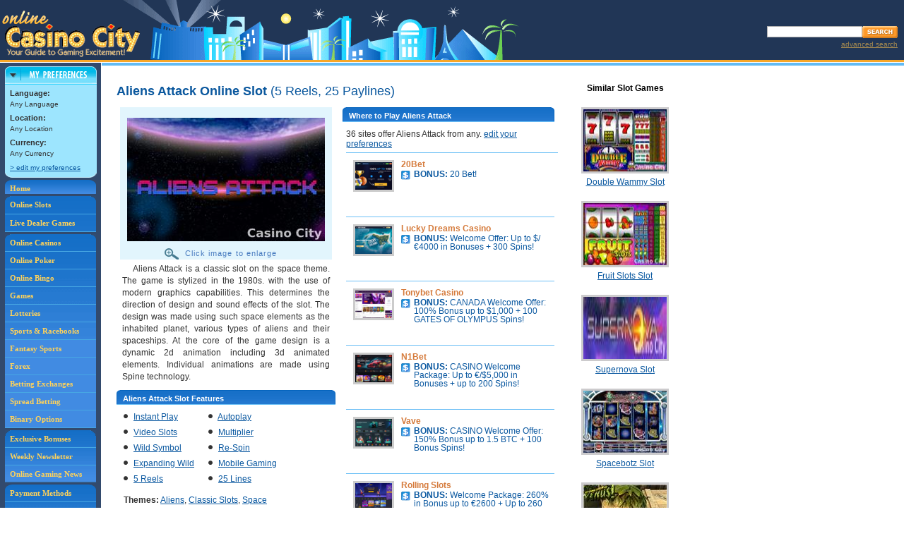

--- FILE ---
content_type: text/html;charset=utf-8
request_url: https://online.casinocity.com/slots/game/aliens-attack-23556/
body_size: 10573
content:

	<!--
		GeoCountryCode=US 
		GeoRegion = OH 
		RemoteAddr = 18.217.65.143 
	-->
	
	<!-- execute PreferencesCapture.aspx --->
	
<!--
http://ccwebservices.casinocity.com/OnlineGames.asmx/GameDetails?GameId=23556&Published=1&PlaceId=0&AllowedPlaceId=0&LanguageId=0&HideRelatedGames=
-->


<!DOCTYPE html PUBLIC "-//W3C//DTD XHTML 1.0 Transitional//EN" "http://www.w3.org/TR/xhtml1/DTD/xhtml1-transitional.dtd">
<html xmlns="http://www.w3.org/1999/xhtml">
	<head>
		
			<!-- then do nothing, otherwise the slot is not present or not active/published so redirect to the slots homepage. -->
		
			<title>Aliens Attack Online Casino Slot Game by Bet2Tech and Infingame </title>
		<link rel="canonical" href="https://online.casinocity.com/slots/game/aliens-attack-23556/" />
			
				<meta name="DESCRIPTION" content="Aliens Attack is a 5-reel, 25-line online slot game with instant play, autoplay, video slots, multiplier, wild symbol, re-spin, expanding wild, mobile gaming, aliens, classic slots and space themes you can play at 36 online casinos."/>
			
				<meta name="KEYWORDS" content="Aliens Attack Online Slot"/>
			
		<meta http-equiv="Content-Type" content="text/html; charset=utf-8"/>
		<meta content="true" name="MSSmartTagsPreventParsing"/>
		<link href="/css/styles.css?v=4" rel="stylesheet" type="text/css"/>
		<meta name="viewport" content="width=device-width, initial-scale=1"/>
		<!-- Google tag (gtag.js) -->
<script async src="https://www.googletagmanager.com/gtag/js?id=G-7RGHWLQN1H"></script>
<script>
  window.dataLayer = window.dataLayer || [];
  function gtag(){dataLayer.push(arguments);}
  gtag('js', new Date());

  gtag('config', 'G-7RGHWLQN1H');
</script>
<link rel="stylesheet" href="/css/jquery-ui.css"  type="text/css" />
<link rel="stylesheet" href="/css/jquery-ui.structure.css" type="text/css" />
<link rel="stylesheet" href="/css/jquery-ui.theme.css?v=1" type="text/css" />
<link href="/css/styles.css?v=4" rel="stylesheet" type="text/css" />
<link rel="stylesheet" href="/css/mobile.css?v=3" type="text/css" />
<script src="/js/combine.js.asp?general,jquery,featuredProp,slot_recommendation,hoverScript,userComments,jquery-ui,ui.core,jquery_cookie,jquery.selectboxes.pack,jquery.guid,detailsSlots,mobile,jquery-browser-removed" type="text/javascript"></script>
	</head>

<body>
	
<table cellpadding="0" cellspacing="0" id="header">
	<tr>
		<td><a href="/"><img src="/images/logo_online_casino_city.gif" alt="Online Casino City" title="Online Casino City" class="logo" /></a></td>
		<td align="right">
			<div class="spacer SP5"></div>
			<!-- Search Box -->
			<div id="searchBox">
				<div class="spacer SP3"></div>
				<form name="casinoSearch" id="casinosearchtop" class="casinoSearch" action="/search.cfm" method="post">
					<input type="text" id="searchTextBox" class="searchTextBoxMargin" name="Search" />
					<input class="SearchButton" type="image" title="Search Online Casino City" alt="Search Online Casino City" src="/images/btn_search.gif" />
				</form>
				<div id="AdvSearchDiv">
					<a rel="nofollow" href="/search.cfm" id="AdvSearchText">advanced search</a>
				</div>
			</div>
		</td>
	</tr>
</table>
<div id="subscribeDialog" style="display:none" >
	Subscribe Dialog
</div>
<div id="SearchDialog" style="display:none">
		<form name="casinoSearch" id="mobilecasinosearchtop" class="casinoSearch" action="/search.cfm" method="post">
			<input type="text" id="mobilesearchTextBox" class="searchTextBoxMargin" name="Search" />
			<input class="SearchButton" type="image" title="Search Online Casino City" alt="Search Online Casino City" src="/images/btn_search.gif" />
		</form>
		<div id="mobileAdvSearchDiv">
			<a rel="nofollow" href="/search.cfm" id="mobileAdvSearchText">advanced search</a>
		</div>
</div><div style="margin-left:auto;margin-right:auto;text-align:center">
	<a href="Javascript: ExposeMenu('mobileGamesMenu')" id="gameTypeNav"><span class="mobileNavBar">Game Types</span></a>
	<a href="/online-casino-bonus-offers/"><span class="mobileNavBar">Bonuses</span></a>
	<a href="/slots/"><span class="mobileNavBar">Slots</span></a>
	<a href="Javascript: ExposeMenu('mobileMoreMenu')" id="MoreNav"><span class="mobileNavBar">More</span></a>
	<div style="clear:both"></div>
</div>
<div id="mobileGamesMenu">
	<a href="/casinos/">Online Casinos</a>
	<a href="/poker/">Poker</a>
	<a href="/bingo/">Bingo</a>
	<a href="/games/">Games</a>
	<a href="/lotteries/">Lotteries</a>
	<a href="/sportsbooks/">Sports &amp; Racebooks</a>
	<a href="/fantasy-sports/">Fantasy Sports</a>
	<a href="/forex/">Forex</a>
	<a href="/betting-exchange/">Betting Exchanges</a>
	<a href="/spread-betting/">Spread Betting</a>
	<a href="/binary-options/">Binary Options</a>
	<a href="/live-dealer-games/">Live Dealers</a>
</div>
<div id="mobileMoreMenu">
	<a href="/times/">Weekly Newsletter</a>
	<a href="/news/">Online Gaming News</a>
	<a href="/payment-methods/">Payment Methods</a>
	<a href="/software/">Gaming Software</a>
	<a href="/ownership/">Gaming Site Owners</a>
	<a href="/jurisdictions/">Gaming Jurisdictions</a>
	<a href="/preferences.cfm">Edit Preferences</a>
	<a href="Javascript:Search()">Search</a>
</div>

<table id="NoFeatProps" cellpadding="0" cellspacing="0">
<tr class="alignT">
	<td class="leftSideInclude" rowspan="2">

<div id="navColumn">
	<div style="width:130px;margin:0 auto;">
		<div id="pref_off"><a href="javascript:hideDiv('pref_off');showDiv('pref_on');setCookie('preferences','on',1);" style="border:0;padding:0;" onclick="urchinTracker('/click/preferences/box_open');return true;"><img src="/images/pref_collapsed.gif" alt="Preferences" title="Preferences" width="130" height="25" /></a></div>
		<div id="pref_on">
			<div><a href="javascript:hideDiv('pref_on');showDiv('pref_off');setCookie('preferences','off',1);" style="border:0;padding:0;" onclick="urchinTracker('/click/preferences/box_close');return true;"><img src="/images/pref_expand_top.gif" alt="Preferences" title="Preferences" width="130" height="26" /></a></div>
			<div id="pref_box">
				
				<div class="t10">
					<strong class="t11">Language:</strong>
					<br />
					<script type="text/javascript" language="JavaScript">
					//<![CDATA[
					//if (getCookie("LANGUAGEID")<=0){document.write("Any  Language");}else if(getCookie("LANGUAGENAME") == null){document.write("Default Any Language");} else{document.write(getCookie("LANGUAGENAME"));}
					//]]>
					</script>
					Any Language
					<div style="height:5px;" class="spacer"></div>
					<strong class="t11">Location:</strong>
					<br />
					<script type="text/javascript" language="JavaScript">
					//<![CDATA[
					if (getCookie("LOCATIONID")<=0){document.write("Any Location");}else if(getCookie("LOCATIONNAME")== null){document.write("Default Any Location");} else{document.write(getCookie("LOCATIONNAME"));}
					//]]>
					</script>
					<div style="height:5px;" class="spacer"></div>
					<strong class="t11">Currency:</strong>
					<br />
					<script type="text/javascript" language="JavaScript">
					//<![CDATA[
					if (getCookie("CURRENCYID")<=0){document.write("Any Currency");}else if(getCookie("CURRENCYNAME")== null){document.write("Default Any Currency");} else{document.write(getCookie("CURRENCYNAME"));}
					//]]>
					</script>
					<div style="height:5px;" class="spacer"></div>
					<a rel="nofollow" href="/preferences.cfm" onclick="urchinTracker('/click/preferences/box_link');return true;">&gt; edit my preferences</a>
				</div>
			</div>
			<div><img src="/images/pref_expand_btm.gif" width="130" height="7" alt="" /></div>
		</div>
	</div>
	<script language="JavaScript" type="text/javascript">
		checkCookie()
	</script>
	<div id="navLinks">
	<div id="navHome">
		<a href="/" title="Online Casino City" style="border:0;padding:5px 0 0 7px;">Home</a>
	</div>
	<div style="height:3px;" class="spacer"></div>
	<div id="navGames">
	<a href="/slots/" title="Ranked Online Slots" style="padding:5px 0 5px 7px;">Online Slots</a><a href="/live-dealer-games/" title="Ranked Live Dealers">Live Dealer Games</a>
	</div>
	<div style="height:3px;" class="spacer"></div>
	<div id="navGames">
	<a href="/casinos/" title="Ranked Online Casinos">Online Casinos</a><a href="/poker/" title="Ranked Online Poker Rooms">Online Poker</a><a href="/bingo/" title="Ranked Online Bingo Sites">Online Bingo</a><a href="/games/" title="Ranked Online Games">Games</a><a href="/lotteries/" title="Ranked Online Lotteries">Lotteries</a><a href="/sportsbooks/" title="Ranked Sportsbooks">Sports &amp; Racebooks</a><a href="/fantasy-sports/" title="Ranked Fantasy Sports" style="background-color:#418BE2">Fantasy Sports</a><a href="/forex/" title="Ranked Forex" style="background-color:#418BE2">Forex</a><a href="/betting-exchange/" title="Ranked Betting Exchanges" style="background-color:#418BE2">Betting Exchanges</a><a href="/spread-betting/" title="Ranked Spread Betting"  style="background-color:#418BE2">Spread Betting</a><a href="/binary-options/" title="Ranked Binary Options" style="background-color:#418BE2">Binary Options</a>
	</div>
	<div style="height:3px;" class="spacer"></div>

	<div id="navNews">
	
	<a title="CasinoCity's Exclusive Bonuses" href="/online-casino-bonus-offers/">Exclusive Bonuses</a><a title="Weekly Newsletter" href="/times/">Weekly Newsletter</a><a title="Online Gaming News" href="/news/" style="border:0;">Online Gaming News</a>
	</div>
	<div style="height:3px;" class="spacer"></div>
	<div id="navSoftware">
	<a title="Payment Methods" href="/payment-methods/">Payment Methods</a><a title="Gaming Software" href="/software/">Gaming Software</a><a title="Gaming Site Owners" href="/ownership/">Gaming Site Owners</a><a title="Gaming Jurisdictions" href="/jurisdictions/" style="border:0;">Gaming Jurisdictions</a>
	</div>
</div>

<div align="center">

<iframe id='a8e5787b' name='a8e5787b' src='https://ad.casinocitypress.com/www/delivery/afr.php?zoneid=8&amp;cb=17686417.5226' 
framespacing='0' frameborder='no' scrolling='no' width='139' height='250'>
</iframe>
</div>

</div></td>
	<td class="height1"></td>
	
</tr>
<tr class="alignT">
	<td id="mainColumn" style="height:930px"><div class="spacer colorHeightBorder"></div>
	<div id="mainColumnPad">


		<div class="pageCopySlots">
			
				<script type="text/javascript" src="https://ajax.googleapis.com/ajax/libs/jquery/1.3/jquery.min.js"></script>
				<script type="text/javascript" language="javascript">
	
				 	</script>

				<div id="SlotMainDiv">
   					
   						
   						
   						
   <div id="SlotMainCol">
      							
      <div id="SlotMainColNoPadding">
         								
         <h1 class="MB12">
            									Aliens Attack Online Slot
            									
            										<span class="normal">(5 Reels, 25 Paylines)</span>
            									
            								
         </h1>
         								
         <div id="SlotDetailScreenShot">
            
            									
            <div id="gameimage"><img id="screenshot" class="screenshot" src="/image_resize.ashx?type=game&amp;imgid=112731&amp;width=280" style="width:280px;" alt="Aliens Attack Slot"><div id="EnlargeImage" src="/image_resize.ashx?type=game&amp;imgid=112731&amp;width=280"><img id="magnifyImage" src="/slots/images/magnify.gif" alt="magnify"> Click image to enlarge
               </div>
            </div>
            									
            <div id="screenshotDescription">
               										
               										
               <div id="screenshotDescriptionText">
                  											
                  													Aliens Attack is a classic slot on the space theme. The game is stylized in the 1980s. with the use of modern graphics capabilities. This determines the direction of design and sound effects of the slot. The design was made using such space elements as the inhabited planet, various types of aliens and their spaceships. At the core of the game design is a dynamic 2d animation including 3d animated elements. Individual animations are made using Spine technology.
                  													<br>
                  												
                  										
               </div>
               									
            </div>
            									
            										
            <div class="blueHdrLeft">
               											
               <div class="blueHdrRight">
                  												
                  <h3>Aliens Attack Slot Features</h3>
                  											
               </div>
               										
            </div>
            										
            <div class="noPaddingB">
               											
               <ul id="GameFeaturedList">
                  												
                  													
                  <li class="floatingbullet">
                     														<img class="blackBullet" src="/images/black-bullet.gif" alt="bullet">
                     														<a href="/slots/instant-play/">Instant Play</a>														
                     													
                  </li>
                  												
                  													
                  <li class="floatingbullet">
                     														<img class="blackBullet" src="/images/black-bullet.gif" alt="bullet">
                     														<a href="/slots/autoplay/">Autoplay</a>														
                     													
                  </li>
                  												
                  													
                  <li class="floatingbullet">
                     														<img class="blackBullet" src="/images/black-bullet.gif" alt="bullet">
                     														<a href="/slots/video-slots/">Video Slots</a>														
                     													
                  </li>
                  												
                  													
                  <li class="floatingbullet">
                     														<img class="blackBullet" src="/images/black-bullet.gif" alt="bullet">
                     														<a href="/slots/multiplier/">Multiplier</a>														
                     													
                  </li>
                  												
                  													
                  <li class="floatingbullet">
                     														<img class="blackBullet" src="/images/black-bullet.gif" alt="bullet">
                     														<a href="/slots/wild-symbol/">Wild Symbol</a>														
                     													
                  </li>
                  												
                  													
                  <li class="floatingbullet">
                     														<img class="blackBullet" src="/images/black-bullet.gif" alt="bullet">
                     														<a href="/slots/re-spin/">Re-Spin</a>														
                     													
                  </li>
                  												
                  													
                  <li class="floatingbullet">
                     														<img class="blackBullet" src="/images/black-bullet.gif" alt="bullet">
                     														<a href="/slots/expanding-wild/">Expanding Wild</a>														
                     													
                  </li>
                  												
                  													
                  <li class="floatingbullet">
                     														<img class="blackBullet" src="/images/black-bullet.gif" alt="bullet">
                     														<a href="/slots/mobile-gaming/">Mobile Gaming</a>														
                     													
                  </li>
                  												
                  												
                  													
                  <li class="floatingbullet">
                     														<img class="blackBullet" src="/images/black-bullet.gif" alt="bullet">		
                     														<a href="/slots/5-reels/">5 Reels</a>
                     													
                  </li>
                  													
                  												
                  													
                  <li class="floatingbullet">
                     														<img class="blackBullet" src="/images/black-bullet.gif" alt="bullet">
                     														<a href="/slots/25-lines/">25 Lines</a>
                     													
                  </li>
                  																									
                  											
               </ul>
               											<br clear="all">
               											
               <div id="slotTheme">
                  																						
                  													<b>Themes:</b>
                  													<a href="/slots/theme/aliens/">Aliens</a>, <a href="/slots/theme/classic-slots/">Classic Slots</a>, <a href="/slots/theme/space/">Space</a>
                  													<br>	
                  																						
                  												
                  													<b>Launch Date:</b>
                  													
                  			25 
                  			May 2019
                  													<br>
                  												
                  												
                  													<b>Software Providers:</b>
                  													
                  														
                  														<a href="/software/bet2tech/slots/">Bet2Tech</a>
                  													
                  														, 
                  														<a href="/software/infingame/slots/">Infingame</a>
                  													
                  													<br>
                  												
                  												
                  												
                  											
               </div>										
               										
            </div>
            									
            									
            								
            <div class="Lheight15">	
               									
               									
               	
               
               									
               									
               										<br clear="all">
               										
               											
               											
               												
               <div class="blueHdrLeft showAllImages" rank="1">
                  													
                  <div class="blueHdrRight">
                     														
                     <h3 class="height15">
                        															
                        <div class="floatL">
                           																Basic Play
                           															
                        </div>
                        															
                        														
                     </h3>
                     													
                  </div>
                  												
               </div>	
               												
               <div class="center">
                  													
                  														<img class="screenshot" src="/image_resize.ashx?type=game&amp;imgid=112732&amp;width=230" alt=""><br>
                  														<br clear="all">
                  													
                  												
               </div>
               												
               <div class="ImagesHidden" rank="1" id="images-1">
                  														
                  												
               </div>
               												<br clear="all">
               											
               										
               											
               											
               												
               <div class="blueHdrLeft showAllImages" rank="3">
                  													
                  <div class="blueHdrRight">
                     														
                     <h3 class="height15">
                        															
                        <div class="floatL">
                           																Feature
                           															
                        </div>
                        															
                        																
                        <div class="expandImages" id="expandimages-3">show all images</div>
                        																
                        <div class="expandImagesHidden" id="expandimagesHidden-3">hide images</div>
                        															
                        														
                     </h3>
                     													
                  </div>
                  												
               </div>	
               												
               <div class="center">
                  													
                  														<img class="screenshot" src="/image_resize.ashx?type=game&amp;imgid=112733&amp;width=230" alt=""><br>
                  														<br clear="all">
                  													
                  												
               </div>
               												
               <div class="ImagesHidden" rank="3" id="images-3">
                  													
                  														<img class="screenshot" src="/image_resize.ashx?type=game&amp;imgid=112734&amp;width=230" alt=""><br>
                  														<br clear="all">
                  														
                  												
               </div>
               												<br clear="all">
               											
               										
               											
               											
               										
               											
               											
               												
               <div class="blueHdrLeft showAllImages" rank="5">
                  													
                  <div class="blueHdrRight">
                     														
                     <h3 class="height15">
                        															
                        <div class="floatL">
                           																Pay Table
                           															
                        </div>
                        															
                        																
                        <div class="expandImages" id="expandimages-5">show all images</div>
                        																
                        <div class="expandImagesHidden" id="expandimagesHidden-5">hide images</div>
                        															
                        														
                     </h3>
                     													
                  </div>
                  												
               </div>	
               												
               <div class="center">
                  													
                  														<img class="screenshot" src="/image_resize.ashx?type=game&amp;imgid=112735&amp;width=230" alt=""><br>
                  														<br clear="all">
                  													
                  												
               </div>
               												
               <div class="ImagesHidden" rank="5" id="images-5">
                  													
                  														<img class="screenshot" src="/image_resize.ashx?type=game&amp;imgid=112736&amp;width=230" alt=""><br>
                  														<br clear="all">
                  													
                  														<img class="screenshot" src="/image_resize.ashx?type=game&amp;imgid=112737&amp;width=230" alt=""><br>
                  														<br clear="all">
                  														
                  												
               </div>
               												<br clear="all">
               											
               										
               											
               											
               										
               											
               											
               										
               																		
               
               
               									
            </div>
            								
         </div>
         								
         <div id="whereToPlay">
            							
            							
            							
            								
            <div id="whereToPlayBlock">
               									
               <div class="blueHdrLeft">
                  										
                  <div class="blueHdrRight">
                     											
                     <h3>Where to Play Aliens Attack</h3>
                     										
                  </div>
                  									
               </div>
               									
               <div id="WhereToPlaySides">								
                  										
                  										
                  										
                  										
                  <div class="othersites">
                     											
                     													
                     <div id="WhereToPlayText">
                        														36  sites offer 
                        														Aliens Attack from any. <a rel="nofollow" href="/preferences.cfm">edit your preferences</a>
                        													
                     </div>
                     													
                     														
                     														
                     <div class="height75 othersite ">
                        <div class="WhereToPlayProp">
                           <div class="WhereToPlayImage"><a href="https://online.casinocity.com/sportsbooks/20bet/"><img src="https://online.casinocity.com/propertyImages/sm/15044.png" alt=""></a></div>
                           <div class="WhereToPlayBonus">
                              <div><span class="sitename"><a href="https://online.casinocity.com/sportsbooks/20bet/">20Bet</a></span></div><a href="https://online.casinocity.com/sportsbooks/20bet/" class="WhereToPlayBonusText">
                                 <div class="WhereToPlayBonusImage"><img src="/images/icon_bonus.gif" alt="Bonus" title="Bonus"></div>
                                 <div class="bonustext"><strong> BONUS: </strong>20 Bet!
                                 </div></a></div>
                        </div>
                        <div class="WhereToPlayFeatured">
                           <div class="WhereToPlayFeaturedImg"></div>
                           <div class="WhereToPlayDownload"></div>
                        </div>
                     </div>
                     													
                     														
                     														
                     <div class="height75 othersite ">
                        <div class="WhereToPlayProp">
                           <div class="WhereToPlayImage"><a href="https://online.casinocity.com/casinos/lucky-dreams-casino/"><img src="https://online.casinocity.com/propertyImages/sm/15596.png" alt=""></a></div>
                           <div class="WhereToPlayBonus">
                              <div><span class="sitename"><a href="https://online.casinocity.com/casinos/lucky-dreams-casino/">Lucky Dreams Casino</a></span></div><a href="https://online.casinocity.com/casinos/lucky-dreams-casino/" class="WhereToPlayBonusText">
                                 <div class="WhereToPlayBonusImage"><img src="/images/icon_bonus.gif" alt="Bonus" title="Bonus"></div>
                                 <div class="bonustext"><strong> BONUS: </strong>Welcome Offer:  Up to $/€4000 in Bonuses + 300 Spins!
                                 </div></a></div>
                        </div>
                        <div class="WhereToPlayFeatured">
                           <div class="WhereToPlayFeaturedImg"></div>
                           <div class="WhereToPlayDownload"></div>
                        </div>
                     </div>
                     													
                     														
                     														
                     <div class="height75 othersite ">
                        <div class="WhereToPlayProp">
                           <div class="WhereToPlayImage"><a href="https://online.casinocity.com/casinos/tonybet-casino/"><img src="https://online.casinocity.com/propertyImages/sm/8873.png" alt=""></a></div>
                           <div class="WhereToPlayBonus">
                              <div><span class="sitename"><a href="https://online.casinocity.com/casinos/tonybet-casino/">Tonybet Casino</a></span></div><a href="https://online.casinocity.com/casinos/tonybet-casino/" class="WhereToPlayBonusText">
                                 <div class="WhereToPlayBonusImage"><img src="/images/icon_bonus.gif" alt="Bonus" title="Bonus"></div>
                                 <div class="bonustext"><strong> BONUS: </strong>CANADA Welcome Offer: 100% Bonus up to $1,000 + 100 GATES OF OLYMPUS Spins!
                                 </div></a></div>
                        </div>
                        <div class="WhereToPlayFeatured">
                           <div class="WhereToPlayFeaturedImg"></div>
                           <div class="WhereToPlayDownload"></div>
                        </div>
                     </div>
                     													
                     														
                     														
                     <div class="height75 othersite ">
                        <div class="WhereToPlayProp">
                           <div class="WhereToPlayImage"><a href="https://online.casinocity.com/sportsbooks/n1bet/"><img src="https://online.casinocity.com/propertyImages/sm/15324.png" alt=""></a></div>
                           <div class="WhereToPlayBonus">
                              <div><span class="sitename"><a href="https://online.casinocity.com/sportsbooks/n1bet/">N1Bet</a></span></div><a href="https://online.casinocity.com/sportsbooks/n1bet/" class="WhereToPlayBonusText">
                                 <div class="WhereToPlayBonusImage"><img src="/images/icon_bonus.gif" alt="Bonus" title="Bonus"></div>
                                 <div class="bonustext"><strong> BONUS: </strong>CASINO Welcome Package: Up to €/$5,000 in Bonuses + up to 200 Spins!
                                 </div></a></div>
                        </div>
                        <div class="WhereToPlayFeatured">
                           <div class="WhereToPlayFeaturedImg"></div>
                           <div class="WhereToPlayDownload"></div>
                        </div>
                     </div>
                     													
                     														
                     														
                     <div class="height75 othersite ">
                        <div class="WhereToPlayProp">
                           <div class="WhereToPlayImage"><a href="https://online.casinocity.com/casinos/vave/"><img src="https://online.casinocity.com/propertyImages/sm/16160.png" alt=""></a></div>
                           <div class="WhereToPlayBonus">
                              <div><span class="sitename"><a href="https://online.casinocity.com/casinos/vave/">Vave</a></span></div><a href="https://online.casinocity.com/casinos/vave/" class="WhereToPlayBonusText">
                                 <div class="WhereToPlayBonusImage"><img src="/images/icon_bonus.gif" alt="Bonus" title="Bonus"></div>
                                 <div class="bonustext"><strong> BONUS: </strong>CASINO Welcome Offer: 150% Bonus up to 1.5 BTC + 100 Bonus Spins!
                                 </div></a></div>
                        </div>
                        <div class="WhereToPlayFeatured">
                           <div class="WhereToPlayFeaturedImg"></div>
                           <div class="WhereToPlayDownload"></div>
                        </div>
                     </div>
                     													
                     														
                     														
                     <div class="height75 othersite ">
                        <div class="WhereToPlayProp">
                           <div class="WhereToPlayImage"><a href="https://online.casinocity.com/casinos/rolling-slots/"><img src="https://online.casinocity.com/propertyImages/sm/15442.png" alt=""></a></div>
                           <div class="WhereToPlayBonus">
                              <div><span class="sitename"><a href="https://online.casinocity.com/casinos/rolling-slots/">Rolling Slots</a></span></div><a href="https://online.casinocity.com/casinos/rolling-slots/" class="WhereToPlayBonusText">
                                 <div class="WhereToPlayBonusImage"><img src="/images/icon_bonus.gif" alt="Bonus" title="Bonus"></div>
                                 <div class="bonustext"><strong> BONUS: </strong>Welcome Package:  260% in Bonus up to €2600 + Up to 260 Bonus Spins!
                                 </div></a></div>
                        </div>
                        <div class="WhereToPlayFeatured">
                           <div class="WhereToPlayFeaturedImg"></div>
                           <div class="WhereToPlayDownload"></div>
                        </div>
                     </div>
                     													
                     														
                     														
                     <div class="height75 othersite featured">
                        <div class="WhereToPlayProp">
                           <div class="WhereToPlayImage"><a href="https://online.casinocity.com/casinos/888starz/"><img src="https://online.casinocity.com/propertyImages/sm/15191.png" alt=""></a></div>
                           <div class="WhereToPlayBonus">
                              <div><span class="sitename"><a href="https://online.casinocity.com/casinos/888starz/">888Starz</a></span></div><a href="https://online.casinocity.com/casinos/888starz/" class="WhereToPlayBonusText">
                                 <div class="WhereToPlayBonusImage"><img src="/images/icon_bonus.gif" alt="Bonus" title="Bonus"></div>
                                 <div class="bonustext"><strong> BONUS: </strong>EXCLUSIVE OFFER:  50 Bonus Spins - No Deposit Required!
                                 </div></a></div>
                        </div>
                        <div class="WhereToPlayFeatured">
                           <div class="WhereToPlayFeaturedImg"><img src="/images/icon_featured_site.gif" alt=""></div>
                           <div class="WhereToPlayDownload"></div>
                        </div>
                     </div>
                     													
                     														
                     														
                     <div class="height75 othersite ">
                        <div class="WhereToPlayProp">
                           <div class="WhereToPlayImage"><a href="https://online.casinocity.com/casinos/crocoslots/"><img src="https://online.casinocity.com/propertyImages/sm/16088.png" alt=""></a></div>
                           <div class="WhereToPlayBonus">
                              <div><span class="sitename"><a href="https://online.casinocity.com/casinos/crocoslots/">CrocoSlots</a></span></div><a href="https://online.casinocity.com/casinos/crocoslots/" class="WhereToPlayBonusText">
                                 <div class="WhereToPlayBonusImage"><img src="/images/icon_bonus.gif" alt="Bonus" title="Bonus"></div>
                                 <div class="bonustext"><strong> BONUS: </strong>Welcome Package:  Up to €8,000 in Bonuses + up to 400 Bonus Spins!
                                 </div></a></div>
                        </div>
                        <div class="WhereToPlayFeatured">
                           <div class="WhereToPlayFeaturedImg"></div>
                           <div class="WhereToPlayDownload"></div>
                        </div>
                     </div>
                     													
                     														
                     														
                     <div class="height75 othersite ">
                        <div class="WhereToPlayProp">
                           <div class="WhereToPlayImage"><a href="https://online.casinocity.com/casinos/lets-lucky-casino/"><img src="https://online.casinocity.com/propertyImages/sm/15896.png" alt=""></a></div>
                           <div class="WhereToPlayBonus">
                              <div><span class="sitename"><a href="https://online.casinocity.com/casinos/lets-lucky-casino/">Let's Lucky Casino</a></span></div><a href="https://online.casinocity.com/casinos/lets-lucky-casino/" class="WhereToPlayBonusText">
                                 <div class="WhereToPlayBonusImage"><img src="/images/icon_bonus.gif" alt="Bonus" title="Bonus"></div>
                                 <div class="bonustext"><strong> BONUS: </strong>Welcome Package:  Up to €/$ 4,000 in Bonuses + up to 300 Bonus Spins!
                                 </div></a></div>
                        </div>
                        <div class="WhereToPlayFeatured">
                           <div class="WhereToPlayFeaturedImg"></div>
                           <div class="WhereToPlayDownload"></div>
                        </div>
                     </div>
                     													
                     														
                     														
                     <div class="height75 othersite ">
                        <div class="WhereToPlayProp">
                           <div class="WhereToPlayImage"><a href="https://online.casinocity.com/casinos/national-casino/"><img src="https://online.casinocity.com/propertyImages/sm/15319.png" alt=""></a></div>
                           <div class="WhereToPlayBonus">
                              <div><span class="sitename"><a href="https://online.casinocity.com/casinos/national-casino/">National Casino</a></span></div><a href="https://online.casinocity.com/casinos/national-casino/" class="WhereToPlayBonusText">
                                 <div class="WhereToPlayBonusImage"><img src="/images/icon_bonus.gif" alt="Bonus" title="Bonus"></div>
                                 <div class="bonustext"><strong> BONUS: </strong>Welcome Offer: Up to €/$ 300 in Bonuses + up to 150 Spins!
                                 </div></a></div>
                        </div>
                        <div class="WhereToPlayFeatured">
                           <div class="WhereToPlayFeaturedImg"></div>
                           <div class="WhereToPlayDownload"></div>
                        </div>
                     </div>
                     													
                     														
                     														
                     <div class="height75 othersite ">
                        <div class="WhereToPlayProp">
                           <div class="WhereToPlayImage"><a href="https://online.casinocity.com/casinos/bizzo-casino/"><img src="https://online.casinocity.com/propertyImages/sm/15626.png" alt=""></a></div>
                           <div class="WhereToPlayBonus">
                              <div><span class="sitename"><a href="https://online.casinocity.com/casinos/bizzo-casino/">Bizzo Casino</a></span></div><a href="https://online.casinocity.com/casinos/bizzo-casino/" class="WhereToPlayBonusText">
                                 <div class="WhereToPlayBonusImage"><img src="/images/icon_bonus.gif" alt="Bonus" title="Bonus"></div>
                                 <div class="bonustext"><strong> BONUS: </strong>First Deposit Bonus: 100% Bonus up to €/$100 + 100 Spins!
                                 </div></a></div>
                        </div>
                        <div class="WhereToPlayFeatured">
                           <div class="WhereToPlayFeaturedImg"></div>
                           <div class="WhereToPlayDownload"></div>
                        </div>
                     </div>
                     													
                     														
                     														
                     <div class="height75 othersite ">
                        <div class="WhereToPlayProp">
                           <div class="WhereToPlayImage"><a href="https://online.casinocity.com/casinos/jvspin/"><img src="https://online.casinocity.com/propertyImages/sm/14999.png" alt=""></a></div>
                           <div class="WhereToPlayBonus">
                              <div><span class="sitename"><a href="https://online.casinocity.com/casinos/jvspin/">JVSpin</a></span></div><a href="https://online.casinocity.com/casinos/jvspin/" class="WhereToPlayBonusText">
                                 <div class="WhereToPlayBonusImage"><img src="/images/icon_bonus.gif" alt="Bonus" title="Bonus"></div>
                                 <div class="bonustext"><strong> BONUS: </strong>Welcome Package: Up to €1,500 in Bonuses &amp; up to 150 Bonus Spins!
                                 </div></a></div>
                        </div>
                        <div class="WhereToPlayFeatured">
                           <div class="WhereToPlayFeaturedImg"></div>
                           <div class="WhereToPlayDownload"></div>
                        </div>
                     </div>
                     													
                     														
                     														
                     <div class="height75 othersite ">
                        <div class="WhereToPlayProp">
                           <div class="WhereToPlayImage"><a href="https://online.casinocity.com/casinos/joy-casino/"><img src="https://online.casinocity.com/propertyImages/sm/10574.png" alt=""></a></div>
                           <div class="WhereToPlayBonus">
                              <div><span class="sitename"><a href="https://online.casinocity.com/casinos/joy-casino/">Joy Casino</a></span></div><a href="https://online.casinocity.com/casinos/joy-casino/" class="WhereToPlayBonusText">
                                 <div class="WhereToPlayBonusImage"><img src="/images/icon_bonus.gif" alt="Bonus" title="Bonus"></div>
                                 <div class="bonustext"><strong> BONUS: </strong>Welcome First Deposit Bonus up to $2000 + 200 VALLEY OF THE GODS Spins and More!
                                 </div></a></div>
                        </div>
                        <div class="WhereToPlayFeatured">
                           <div class="WhereToPlayFeaturedImg"></div>
                           <div class="WhereToPlayDownload"></div>
                        </div>
                     </div>
                     													
                     														
                     														
                     <div class="height75 othersite ">
                        <div class="WhereToPlayProp">
                           <div class="WhereToPlayImage"><a href="https://online.casinocity.com/casinos/superboss/"><img src="https://online.casinocity.com/propertyImages/sm/15640.png" alt=""></a></div>
                           <div class="WhereToPlayBonus">
                              <div><span class="sitename"><a href="https://online.casinocity.com/casinos/superboss/">SuperBoss</a></span></div><a href="https://online.casinocity.com/casinos/superboss/" class="WhereToPlayBonusText">
                                 <div class="WhereToPlayBonusImage"><img src="/images/icon_bonus.gif" alt="Bonus" title="Bonus"></div>
                                 <div class="bonustext"><strong> BONUS: </strong>Welcome Package:  Up to $1650 in Bonuses and 100 Bonus Spins!
                                 </div></a></div>
                        </div>
                        <div class="WhereToPlayFeatured">
                           <div class="WhereToPlayFeaturedImg"></div>
                           <div class="WhereToPlayDownload"></div>
                        </div>
                     </div>
                     													
                     														
                     														
                     <div class="height75 othersite ">
                        <div class="WhereToPlayProp">
                           <div class="WhereToPlayImage"><a href="https://online.casinocity.com/casinos/casino-x/"><img src="https://online.casinocity.com/propertyImages/sm/9151.png" alt=""></a></div>
                           <div class="WhereToPlayBonus">
                              <div><span class="sitename"><a href="https://online.casinocity.com/casinos/casino-x/">Casino-X</a></span></div><a href="https://online.casinocity.com/casinos/casino-x/" class="WhereToPlayBonusText">
                                 <div class="WhereToPlayBonusImage"><img src="/images/icon_bonus.gif" alt="Bonus" title="Bonus"></div>
                                 <div class="bonustext"><strong> BONUS: </strong>Welcome Package Bonus Up to $2000 + 200 Bonus Spins!
                                 </div></a></div>
                        </div>
                        <div class="WhereToPlayFeatured">
                           <div class="WhereToPlayFeaturedImg"></div>
                           <div class="WhereToPlayDownload"></div>
                        </div>
                     </div>
                     													
                     														
                     														
                     <div class="height75 othersite ">
                        <div class="WhereToPlayProp">
                           <div class="WhereToPlayImage"><a href="https://online.casinocity.com/casinos/betzard/"><img src="https://online.casinocity.com/propertyImages/sm/16513.png" alt=""></a></div>
                           <div class="WhereToPlayBonus">
                              <div><span class="sitename"><a href="https://online.casinocity.com/casinos/betzard/">BetZard</a></span></div><a href="https://online.casinocity.com/casinos/betzard/" class="WhereToPlayBonusText">
                                 <div class="WhereToPlayBonusImage"><img src="/images/icon_bonus.gif" alt="Bonus" title="Bonus"></div>
                                 <div class="bonustext"><strong> BONUS: </strong>Welcome Package:  Up to €/$4000 in Bonuses and 350 Bonus Spins!
                                 </div></a></div>
                        </div>
                        <div class="WhereToPlayFeatured">
                           <div class="WhereToPlayFeaturedImg"></div>
                           <div class="WhereToPlayDownload"></div>
                        </div>
                     </div>
                     													
                     														
                     														
                     <div class="height75 othersite ">
                        <div class="WhereToPlayProp">
                           <div class="WhereToPlayImage"><a href="https://online.casinocity.com/sportsbooks/n1bet-germany/"><img src="https://online.casinocity.com/propertyImages/sm/15325.png" alt=""></a></div>
                           <div class="WhereToPlayBonus">
                              <div><span class="sitename"><a href="https://online.casinocity.com/sportsbooks/n1bet-germany/">N1Bet Germany</a></span></div><a href="https://online.casinocity.com/sportsbooks/n1bet-germany/" class="WhereToPlayBonusText">
                                 <div class="WhereToPlayBonusImage"><img src="/images/icon_bonus.gif" alt="Bonus" title="Bonus"></div>
                                 <div class="bonustext"><strong> BONUS: </strong>SPORTS Offer:  Cashback  &amp; ComboBoost!
                                 </div></a></div>
                        </div>
                        <div class="WhereToPlayFeatured">
                           <div class="WhereToPlayFeaturedImg"></div>
                           <div class="WhereToPlayDownload"></div>
                        </div>
                     </div>
                     													
                     														
                     														
                     <div class="height75 othersite ">
                        <div class="WhereToPlayProp">
                           <div class="WhereToPlayImage"><a href="https://online.casinocity.com/casinos/rolling-slots-germany/"><img src="https://online.casinocity.com/propertyImages/sm/15705.png" alt=""></a></div>
                           <div class="WhereToPlayBonus">
                              <div><span class="sitename"><a href="https://online.casinocity.com/casinos/rolling-slots-germany/">Rolling Slots Germany</a></span></div><a href="https://online.casinocity.com/casinos/rolling-slots-germany/" class="WhereToPlayBonusText">
                                 <div class="WhereToPlayBonusImage"><img src="/images/icon_bonus.gif" alt="Bonus" title="Bonus"></div>
                                 <div class="bonustext"><strong> BONUS: </strong>Welcome Package:  260% in Bonus up to €2600 + Up to 260 Bonus Spins!
                                 </div></a></div>
                        </div>
                        <div class="WhereToPlayFeatured">
                           <div class="WhereToPlayFeaturedImg"></div>
                           <div class="WhereToPlayDownload"></div>
                        </div>
                     </div>
                     													
                     														
                     														
                     <div class="height75 othersite ">
                        <div class="WhereToPlayProp">
                           <div class="WhereToPlayImage"><a href="https://online.casinocity.com/casinos/50-crowns/"><img src="https://online.casinocity.com/propertyImages/sm/16189.png" alt=""></a></div>
                           <div class="WhereToPlayBonus">
                              <div><span class="sitename"><a href="https://online.casinocity.com/casinos/50-crowns/">50 Crowns</a></span></div><a href="https://online.casinocity.com/casinos/50-crowns/" class="WhereToPlayBonusText">
                                 <div class="WhereToPlayBonusImage"><img src="/images/icon_bonus.gif" alt="Bonus" title="Bonus"></div>
                                 <div class="bonustext"><strong> BONUS: </strong>Welcome Offer: 100% Bonus up to €/$USD 500 / $700 CAD/AUD/NZD + 100 Bonus Spins!
                                 </div></a></div>
                        </div>
                        <div class="WhereToPlayFeatured">
                           <div class="WhereToPlayFeaturedImg"></div>
                           <div class="WhereToPlayDownload"></div>
                        </div>
                     </div>
                     													
                     
                     
                     														<br clear="all" class="Lheight15">
                     														
                     <div id="PrefHiddenText">
                        															<img class="additional WhereToPlayShowList" src="/images/showlist.gif" alt="show list"><img class="additional WhereToPlayHideList" src="/images/hidelist.gif" alt="hide list">
                        															additional  sites offering Aliens Attack  from any.
                        														  <a rel="nofollow" href="/preferences.cfm">edit your preferences</a>
                        														
                     </div>
                     														<br class="Lheight5">
                     													
                     													
                     														
                     <div class="othersitehidden" id="WhereToPlayHiddenSites">
                        <div id="NoPrefSection">
                           <div id="RogueImage"><img src="/images/b.gif" title="1win"></div>
                           <div class="NoPrefPropName"><a href="https://online.casinocity.com/sportsbooks/1win/" title="1win">1win</a></div>
                        </div>
                     </div>
                     													
                     														
                     <div class="othersitehidden" id="WhereToPlayHiddenSites">
                        <div id="NoPrefSection">
                           <div id="RogueImage"><img src="/images/b.gif" title="Rocket Play"></div>
                           <div class="NoPrefPropName"><a href="https://online.casinocity.com/casinos/rocket-play/" title="Rocket Play">Rocket Play</a></div>
                        </div>
                     </div>
                     													
                     														
                     <div class="othersitehidden" id="WhereToPlayHiddenSites">
                        <div id="NoPrefSection">
                           <div id="RogueImage"><img src="/images/b.gif" title="ZotaBet"></div>
                           <div class="NoPrefPropName"><a href="https://online.casinocity.com/casinos/zotabet/" title="ZotaBet">ZotaBet</a></div>
                        </div>
                     </div>
                     													
                     														
                     <div class="othersitehidden" id="WhereToPlayHiddenSites">
                        <div id="NoPrefSection">
                           <div id="RogueImage"><img src="/images/b.gif" title="Coinplay"></div>
                           <div class="NoPrefPropName"><a href="https://online.casinocity.com/sportsbooks/coinplay/" title="Coinplay">Coinplay</a></div>
                        </div>
                     </div>
                     													
                     														
                     <div class="othersitehidden" id="WhereToPlayHiddenSites">
                        <div id="NoPrefSection">
                           <div id="RogueImage"><img src="/images/b.gif" title="Lucky Bird Casino"></div>
                           <div class="NoPrefPropName"><a href="https://online.casinocity.com/casinos/lucky-bird-casino/" title="Lucky Bird Casino">Lucky Bird Casino</a></div>
                        </div>
                     </div>
                     													
                     														
                     <div class="othersitehidden" id="WhereToPlayHiddenSites">
                        <div id="NoPrefSection">
                           <div id="RogueImage"><img src="/images/b.gif" title="All Right Casino"></div>
                           <div class="NoPrefPropName"><a href="https://online.casinocity.com/casinos/all-right-casino/" title="All Right Casino">All Right Casino</a></div>
                        </div>
                     </div>
                     													
                     														
                     <div class="othersitehidden" id="WhereToPlayHiddenSites">
                        <div id="NoPrefSection">
                           <div id="RogueImage"><img src="/images/b.gif" title="Golden Reels"></div>
                           <div class="NoPrefPropName"><a href="https://online.casinocity.com/casinos/golden-reels/" title="Golden Reels">Golden Reels</a></div>
                        </div>
                     </div>
                     													
                     														
                     <div class="othersitehidden" id="WhereToPlayHiddenSites">
                        <div id="NoPrefSection">
                           <div id="RogueImage"><img src="/images/b.gif" title="SuperCat Casino"></div>
                           <div class="NoPrefPropName"><a href="https://online.casinocity.com/casinos/supercat-casino/" title="SuperCat Casino">SuperCat Casino</a></div>
                        </div>
                     </div>
                     													
                     														
                     <div class="othersitehidden" id="WhereToPlayHiddenSites">
                        <div id="NoPrefSection">
                           <div id="RogueImage"><img src="/images/b.gif" title="Fortune Clock"></div>
                           <div class="NoPrefPropName"><a href="https://online.casinocity.com/casinos/fortune-clock/" title="Fortune Clock">Fortune Clock</a></div>
                        </div>
                     </div>
                     													
                     														
                     <div class="othersitehidden" id="WhereToPlayHiddenSites">
                        <div id="NoPrefSection">
                           <div id="RogueImage"><img src="/images/b.gif" title="Spinamba"></div>
                           <div class="NoPrefPropName"><a href="https://online.casinocity.com/casinos/spinamba/" title="Spinamba">Spinamba</a></div>
                        </div>
                     </div>
                     													
                     														
                     <div class="othersitehidden" id="WhereToPlayHiddenSites">
                        <div id="NoPrefSection">
                           <div id="RogueImage"><img src="/images/b.gif" title="Slotty Way"></div>
                           <div class="NoPrefPropName"><a href="https://online.casinocity.com/casinos/slotty-way/" title="Slotty Way">Slotty Way</a></div>
                        </div>
                     </div>
                     													
                     														
                     <div class="othersitehidden" id="WhereToPlayHiddenSites">
                        <div id="NoPrefSection">
                           <div id="RogueImage"><img src="/images/b.gif" title="YOJU Casino"></div>
                           <div class="NoPrefPropName"><a href="https://online.casinocity.com/casinos/yoju-casino/" title="YOJU Casino">YOJU Casino</a></div>
                        </div>
                     </div>
                     													
                     														
                     <div class="othersitehidden" id="WhereToPlayHiddenSites">
                        <div id="NoPrefSection">
                           <div id="RogueImage"><img src="/images/b.gif" title="GoldLoto"></div>
                           <div class="NoPrefPropName"><a href="https://online.casinocity.com/casinos/goldloto/" title="GoldLoto">GoldLoto</a></div>
                        </div>
                     </div>
                     													
                     														
                     <div class="othersitehidden" id="WhereToPlayHiddenSites">
                        <div id="NoPrefSection">
                           <div id="RogueImage"><img src="/images/b.gif" title="Blackjack.fun"></div>
                           <div class="NoPrefPropName"><a href="https://online.casinocity.com/casinos/blackjack-fun/" title="Blackjack.fun">Blackjack.fun</a></div>
                        </div>
                     </div>
                     													
                     														
                     <div class="othersitehidden" id="WhereToPlayHiddenSites">
                        <div id="NoPrefSection">
                           <div id="RogueImage"><img src="/images/b.gif" title="Zigbi"></div>
                           <div class="NoPrefPropName"><a href="https://online.casinocity.com/casinos/zigbi/" title="Zigbi">Zigbi</a></div>
                        </div>
                     </div>
                     													
                     														
                     <div class="othersitehidden" id="WhereToPlayHiddenSites">
                        <div id="NoPrefSection">
                           <div id="RogueImage"><img src="/images/b.gif" title="Richy Casino"></div>
                           <div class="NoPrefPropName"><a href="https://online.casinocity.com/casinos/richy-casino/" title="Richy Casino">Richy Casino</a></div>
                        </div>
                     </div>
                     													
                     														
                     <div class="othersitehidden" id="WhereToPlayHiddenSites">
                        <div id="NoPrefSection">
                           <div id="RogueImage"><img src="/images/b.gif" title="Bons"></div>
                           <div class="NoPrefPropName"><a href="https://online.casinocity.com/casinos/bons/" title="Bons">Bons</a></div>
                        </div>
                     </div>
                     													
                     
                     													
                     													
                     
                     										
                  </div>
                  									
               </div>
               								
            </div>
            							
            							
            
            								
         </div>
         							
      </div>
      							<br clear="all">
      							
      <div>	
         								
         								
         							
      </div>
      							
      <div class="EmptySpace"> </div>
      						
   </div> 
   						
   <div id="SimilarSlotList">
      							
      								
      <h4 class="noMarginB">Similar Slot Games</h4>
      								
      									
      <div class="similarslots">
         										<a target="_top" href="/slots/game/double-wammy/">
            											<img id="SimilarSlotGames" class="SimilarSlotImg" src="/image_resize.ashx?type=game&amp;imgid=5034&amp;width=118" alt="Double Wammy Slot">
            										</a>
         										<br>
         										<a href="/slots/game/double-wammy/" target="_top">
            											Double Wammy Slot
            										</a>
         									
      </div>
      								
      									
      <div class="similarslots">
         										<a target="_top" href="/slots/game/fruit-slots/">
            											<img id="SimilarSlotGames" class="SimilarSlotImg" src="/image_resize.ashx?type=game&amp;imgid=4725&amp;width=118" alt="Fruit Slots Slot">
            										</a>
         										<br>
         										<a href="/slots/game/fruit-slots/" target="_top">
            											Fruit Slots Slot
            										</a>
         									
      </div>
      								
      									
      <div class="similarslots">
         										<a target="_top" href="/slots/game/supernova/">
            											<img id="SimilarSlotGames" class="SimilarSlotImg" src="/image_resize.ashx?type=game&amp;imgid=44768&amp;width=118" alt="Supernova Slot">
            										</a>
         										<br>
         										<a href="/slots/game/supernova/" target="_top">
            											Supernova Slot
            										</a>
         									
      </div>
      								
      									
      <div class="similarslots">
         										<a target="_top" href="/slots/game/spacebotz/">
            											<img id="SimilarSlotGames" class="SimilarSlotImg" src="/image_resize.ashx?type=game&amp;imgid=17661&amp;width=118" alt="Spacebotz Slot">
            										</a>
         										<br>
         										<a href="/slots/game/spacebotz/" target="_top">
            											Spacebotz Slot
            										</a>
         									
      </div>
      								
      									
      <div class="similarslots">
         										<a target="_top" href="/slots/game/it-came-from-venus/">
            											<img id="SimilarSlotGames" class="SimilarSlotImg" src="/image_resize.ashx?type=game&amp;imgid=15788&amp;width=118" alt="It Came From Venus Slot">
            										</a>
         										<br>
         										<a href="/slots/game/it-came-from-venus/" target="_top">
            											It Came From Venus Slot
            										</a>
         									
      </div>
      								
      								<br><br>
      								
      							
      						
   </div>
   					
   				
</div>
				<br clear="all">				
				
<div id="enlargedimages">
   					
   <div id="close">close</div>
   					<img id="enlargedimage" class="missingBigImage" src="/images/transparent-1x1.gif" alt="">
   				
</div>
				

				
	

		</div>	
	</div><div class="bottomSpacer spacer">&nbsp;</div>
	</td>
</tr>
</table>

<div id="footerNavBarContainer">
	<div id="footerNavBar">
		<a href="/about-us/" title="About Us">About Us</a> |
		<a href="https://www.casinopromote.com/" title="Advertising" target="_blank" rel="noopener noreferrer">Advertising</a> |
		<a href="https://www.casinocitypress.com/OnlineGaming/OnlineGamingPackage/" title="Publications" target="_blank" rel="noopener noreferrer">Publications</a> |
		<a href="https://www.casinocity.com/casinos/" target="_blank" rel="noopener noreferrer">Land Casinos</a>
	</div>
</div>
<div id="footerContainer">
	<div id="footer" style="padding:10px 55px;">
			
				<a href="https://certify.gpwa.org/verify/online.casinocity.com/" onclick="return GPWAVerificationPopup(this)" id="GPWASeal"><img src="https://certify.gpwa.org/seal/online.casinocity.com/" class="sealCertify" style="float:left;" alt="GPWA certification" /></a>
			
		Casino City is an independent directory and information service free of any gaming operator's control.
		Warning: You must ensure you meet all age and other regulatory requirements before entering a
		casino or placing a wager.  There are hundreds of jurisdictions in the world with Internet access and
		hundreds of different games and gambling opportunities available on the Internet. Do not assume that Internet gaming sites are in compliance with the rules and regulations of every jurisdiction from which they accept players.
		YOU are responsible for determining if it is legal for YOU to play any particular game or place any particular wager under the laws of the jurisdiction where you are located.
		Please gamble responsibly.
		<br /><br />
		<div style="clear:both"></div>
		<div class="center">Copyright &copy; 1995-2026 Casino City or its affiliates. <a href="/terms-of-use/" rel="nofollow">Terms of Use</a> | <a href="/privacy/" rel="nofollow">Privacy Policy</a> </div>
	</div>
</div>

<script src="https://www.google-analytics.com/urchin.js" type="text/javascript"></script>
<script type="text/javascript">
_uacct = "UA-295029-1";
urchinTracker();
</script>	
</body>


</html>